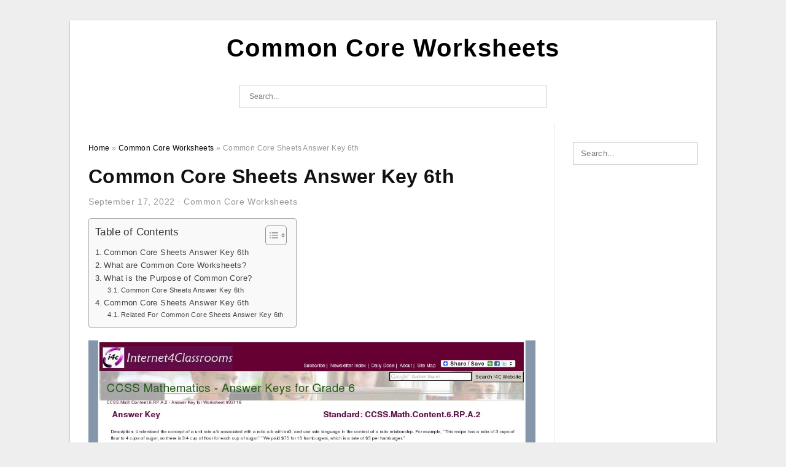

--- FILE ---
content_type: text/html; charset=UTF-8
request_url: https://commoncore-worksheets.com/common-core-sheets-answer-key-6th/
body_size: 10704
content:
<!DOCTYPE html>
<html dir="ltr" lang="en-US" prefix="og: https://ogp.me/ns#">
<head>
<meta charset="UTF-8">
<meta name="viewport" content="width=device-width, initial-scale=1, maximum-scale=1, user-scalable=0">
<link rel="profile" href="https://gmpg.org/xfn/11">
<link rel="pingback" href="https://commoncore-worksheets.com/xmlrpc.php">

<!-- Icon -->
<link href='' rel='icon' type='image/x-icon'/>

<title>Common Core Sheets Answer Key 6th | Common Core Worksheets</title>

		<!-- All in One SEO 4.8.6.1 - aioseo.com -->
	<meta name="description" content="Answer Key Download Worksheet 33116 CCSS Math Content 6 RP A 2Common Core Sheets Answer Key 6thCommon Core Sheets Answer Key 6th - Are you looking for Common Core Sheets Answer Key 6th? These worksheets are fantastic for aiding children master the Common Core requirements, including the Common Core Reading as well as Writing standards.What" />
	<meta name="robots" content="max-image-preview:large" />
	<meta name="author" content="James"/>
	<meta name="msvalidate.01" content="7893F405DB81D2E8725D44E860317B7D" />
	<link rel="canonical" href="https://commoncore-worksheets.com/common-core-sheets-answer-key-6th/" />
	<meta name="generator" content="All in One SEO (AIOSEO) 4.8.6.1" />
		<meta property="og:locale" content="en_US" />
		<meta property="og:site_name" content="Common Core Worksheets |" />
		<meta property="og:type" content="article" />
		<meta property="og:title" content="Common Core Sheets Answer Key 6th | Common Core Worksheets" />
		<meta property="og:description" content="Answer Key Download Worksheet 33116 CCSS Math Content 6 RP A 2Common Core Sheets Answer Key 6thCommon Core Sheets Answer Key 6th - Are you looking for Common Core Sheets Answer Key 6th? These worksheets are fantastic for aiding children master the Common Core requirements, including the Common Core Reading as well as Writing standards.What" />
		<meta property="og:url" content="https://commoncore-worksheets.com/common-core-sheets-answer-key-6th/" />
		<meta property="article:published_time" content="2022-09-16T21:04:53+00:00" />
		<meta property="article:modified_time" content="2022-10-24T02:37:10+00:00" />
		<meta name="twitter:card" content="summary_large_image" />
		<meta name="twitter:title" content="Common Core Sheets Answer Key 6th | Common Core Worksheets" />
		<meta name="twitter:description" content="Answer Key Download Worksheet 33116 CCSS Math Content 6 RP A 2Common Core Sheets Answer Key 6thCommon Core Sheets Answer Key 6th - Are you looking for Common Core Sheets Answer Key 6th? These worksheets are fantastic for aiding children master the Common Core requirements, including the Common Core Reading as well as Writing standards.What" />
		<script type="application/ld+json" class="aioseo-schema">
			{"@context":"https:\/\/schema.org","@graph":[{"@type":"BlogPosting","@id":"https:\/\/commoncore-worksheets.com\/common-core-sheets-answer-key-6th\/#blogposting","name":"Common Core Sheets Answer Key 6th | Common Core Worksheets","headline":"Common Core Sheets Answer Key 6th","author":{"@id":"https:\/\/commoncore-worksheets.com\/author\/bismillah\/#author"},"publisher":{"@id":"https:\/\/commoncore-worksheets.com\/#organization"},"image":{"@type":"ImageObject","url":"https:\/\/commoncore-worksheets.com\/wp-content\/uploads\/2022\/10\/answer-key-download-worksheet-33228-ccss-math-content-6-ee-a-2-a-3.jpg","width":1024,"height":1501,"caption":"Answer Key Download Worksheet 33228 CCSS Math Content 6 EE A 2 a"},"datePublished":"2022-09-17T04:04:53+07:00","dateModified":"2022-10-24T09:37:10+07:00","inLanguage":"en-US","mainEntityOfPage":{"@id":"https:\/\/commoncore-worksheets.com\/common-core-sheets-answer-key-6th\/#webpage"},"isPartOf":{"@id":"https:\/\/commoncore-worksheets.com\/common-core-sheets-answer-key-6th\/#webpage"},"articleSection":"Common Core Worksheets, common core sheets answer key, common core sheets answer key 6th grade, common core sheets answer key grade 5, two step problems common core sheets answer key"},{"@type":"BreadcrumbList","@id":"https:\/\/commoncore-worksheets.com\/common-core-sheets-answer-key-6th\/#breadcrumblist","itemListElement":[{"@type":"ListItem","@id":"https:\/\/commoncore-worksheets.com#listItem","position":1,"name":"Home","item":"https:\/\/commoncore-worksheets.com","nextItem":{"@type":"ListItem","@id":"https:\/\/commoncore-worksheets.com\/category\/common-core-worksheets\/#listItem","name":"Common Core Worksheets"}},{"@type":"ListItem","@id":"https:\/\/commoncore-worksheets.com\/category\/common-core-worksheets\/#listItem","position":2,"name":"Common Core Worksheets","item":"https:\/\/commoncore-worksheets.com\/category\/common-core-worksheets\/","nextItem":{"@type":"ListItem","@id":"https:\/\/commoncore-worksheets.com\/common-core-sheets-answer-key-6th\/#listItem","name":"Common Core Sheets Answer Key 6th"},"previousItem":{"@type":"ListItem","@id":"https:\/\/commoncore-worksheets.com#listItem","name":"Home"}},{"@type":"ListItem","@id":"https:\/\/commoncore-worksheets.com\/common-core-sheets-answer-key-6th\/#listItem","position":3,"name":"Common Core Sheets Answer Key 6th","previousItem":{"@type":"ListItem","@id":"https:\/\/commoncore-worksheets.com\/category\/common-core-worksheets\/#listItem","name":"Common Core Worksheets"}}]},{"@type":"Organization","@id":"https:\/\/commoncore-worksheets.com\/#organization","name":"Common Core Worksheets","url":"https:\/\/commoncore-worksheets.com\/"},{"@type":"Person","@id":"https:\/\/commoncore-worksheets.com\/author\/bismillah\/#author","url":"https:\/\/commoncore-worksheets.com\/author\/bismillah\/","name":"James","image":{"@type":"ImageObject","@id":"https:\/\/commoncore-worksheets.com\/common-core-sheets-answer-key-6th\/#authorImage","url":"https:\/\/secure.gravatar.com\/avatar\/866dd84e920766c4334da88577e43d8854bb7a9d32fe320ca412475f18184cb6?s=96&d=mm&r=g","width":96,"height":96,"caption":"James"}},{"@type":"WebPage","@id":"https:\/\/commoncore-worksheets.com\/common-core-sheets-answer-key-6th\/#webpage","url":"https:\/\/commoncore-worksheets.com\/common-core-sheets-answer-key-6th\/","name":"Common Core Sheets Answer Key 6th | Common Core Worksheets","description":"Answer Key Download Worksheet 33116 CCSS Math Content 6 RP A 2Common Core Sheets Answer Key 6thCommon Core Sheets Answer Key 6th - Are you looking for Common Core Sheets Answer Key 6th? These worksheets are fantastic for aiding children master the Common Core requirements, including the Common Core Reading as well as Writing standards.What","inLanguage":"en-US","isPartOf":{"@id":"https:\/\/commoncore-worksheets.com\/#website"},"breadcrumb":{"@id":"https:\/\/commoncore-worksheets.com\/common-core-sheets-answer-key-6th\/#breadcrumblist"},"author":{"@id":"https:\/\/commoncore-worksheets.com\/author\/bismillah\/#author"},"creator":{"@id":"https:\/\/commoncore-worksheets.com\/author\/bismillah\/#author"},"image":{"@type":"ImageObject","url":"https:\/\/commoncore-worksheets.com\/wp-content\/uploads\/2022\/10\/answer-key-download-worksheet-33228-ccss-math-content-6-ee-a-2-a-3.jpg","@id":"https:\/\/commoncore-worksheets.com\/common-core-sheets-answer-key-6th\/#mainImage","width":1024,"height":1501,"caption":"Answer Key Download Worksheet 33228 CCSS Math Content 6 EE A 2 a"},"primaryImageOfPage":{"@id":"https:\/\/commoncore-worksheets.com\/common-core-sheets-answer-key-6th\/#mainImage"},"datePublished":"2022-09-17T04:04:53+07:00","dateModified":"2022-10-24T09:37:10+07:00"},{"@type":"WebSite","@id":"https:\/\/commoncore-worksheets.com\/#website","url":"https:\/\/commoncore-worksheets.com\/","name":"Common Core Worksheets","inLanguage":"en-US","publisher":{"@id":"https:\/\/commoncore-worksheets.com\/#organization"}}]}
		</script>
		<!-- All in One SEO -->

<link rel="alternate" type="application/rss+xml" title="Common Core Worksheets &raquo; Feed" href="https://commoncore-worksheets.com/feed/" />
<link rel="alternate" type="application/rss+xml" title="Common Core Worksheets &raquo; Comments Feed" href="https://commoncore-worksheets.com/comments/feed/" />
<link rel="alternate" type="application/rss+xml" title="Common Core Worksheets &raquo; Common Core Sheets Answer Key 6th Comments Feed" href="https://commoncore-worksheets.com/common-core-sheets-answer-key-6th/feed/" />
<link rel="alternate" title="oEmbed (JSON)" type="application/json+oembed" href="https://commoncore-worksheets.com/wp-json/oembed/1.0/embed?url=https%3A%2F%2Fcommoncore-worksheets.com%2Fcommon-core-sheets-answer-key-6th%2F" />
<link rel="alternate" title="oEmbed (XML)" type="text/xml+oembed" href="https://commoncore-worksheets.com/wp-json/oembed/1.0/embed?url=https%3A%2F%2Fcommoncore-worksheets.com%2Fcommon-core-sheets-answer-key-6th%2F&#038;format=xml" />
<style id='wp-img-auto-sizes-contain-inline-css' type='text/css'>
img:is([sizes=auto i],[sizes^="auto," i]){contain-intrinsic-size:3000px 1500px}
/*# sourceURL=wp-img-auto-sizes-contain-inline-css */
</style>
<style id='wp-emoji-styles-inline-css' type='text/css'>

	img.wp-smiley, img.emoji {
		display: inline !important;
		border: none !important;
		box-shadow: none !important;
		height: 1em !important;
		width: 1em !important;
		margin: 0 0.07em !important;
		vertical-align: -0.1em !important;
		background: none !important;
		padding: 0 !important;
	}
/*# sourceURL=wp-emoji-styles-inline-css */
</style>
<link rel='stylesheet' id='ez-toc-css' href='https://commoncore-worksheets.com/wp-content/plugins/easy-table-of-contents/assets/css/screen.min.css?ver=2.0.76' type='text/css' media='all' />
<style id='ez-toc-inline-css' type='text/css'>
div#ez-toc-container .ez-toc-title {font-size: 120%;}div#ez-toc-container .ez-toc-title {font-weight: 500;}div#ez-toc-container ul li , div#ez-toc-container ul li a {font-size: 95%;}div#ez-toc-container ul li , div#ez-toc-container ul li a {font-weight: 500;}div#ez-toc-container nav ul ul li {font-size: 90%;}
.ez-toc-container-direction {direction: ltr;}.ez-toc-counter ul{counter-reset: item ;}.ez-toc-counter nav ul li a::before {content: counters(item, '.', decimal) '. ';display: inline-block;counter-increment: item;flex-grow: 0;flex-shrink: 0;margin-right: .2em; float: left; }.ez-toc-widget-direction {direction: ltr;}.ez-toc-widget-container ul{counter-reset: item ;}.ez-toc-widget-container nav ul li a::before {content: counters(item, '.', decimal) '. ';display: inline-block;counter-increment: item;flex-grow: 0;flex-shrink: 0;margin-right: .2em; float: left; }
/*# sourceURL=ez-toc-inline-css */
</style>
<link rel='stylesheet' id='themejazz-style-css' href='https://commoncore-worksheets.com/wp-content/themes/ultimage-v3.0.2/style.css?ver=1' type='text/css' media='all' />
<link rel="https://api.w.org/" href="https://commoncore-worksheets.com/wp-json/" /><link rel="alternate" title="JSON" type="application/json" href="https://commoncore-worksheets.com/wp-json/wp/v2/posts/2569" /><link rel="EditURI" type="application/rsd+xml" title="RSD" href="https://commoncore-worksheets.com/xmlrpc.php?rsd" />
<meta name="generator" content="WordPress 6.9" />
<link rel='shortlink' href='https://commoncore-worksheets.com/?p=2569' />
<link rel="stylesheet" href="https://commoncore-worksheets.com/wp-content/plugins/ar-widget/css/style.css">
<style media="screen">
    
            /*Site Padding*/
        #page{
        	margin-top: 10px;
            margin-bottom: 0px;
        }
    </style>

<style type="text/css" title="dynamic-css" class="options-output">#content #primary.col-md-9,#attachment.col-md-9{border-right:1px solid #E8E8E8;}.site-content{background-color:#fff;}#secondary .widget ul li{border-bottom:1px solid #eeeeee;}</style>
<style id='global-styles-inline-css' type='text/css'>
:root{--wp--preset--aspect-ratio--square: 1;--wp--preset--aspect-ratio--4-3: 4/3;--wp--preset--aspect-ratio--3-4: 3/4;--wp--preset--aspect-ratio--3-2: 3/2;--wp--preset--aspect-ratio--2-3: 2/3;--wp--preset--aspect-ratio--16-9: 16/9;--wp--preset--aspect-ratio--9-16: 9/16;--wp--preset--color--black: #000000;--wp--preset--color--cyan-bluish-gray: #abb8c3;--wp--preset--color--white: #ffffff;--wp--preset--color--pale-pink: #f78da7;--wp--preset--color--vivid-red: #cf2e2e;--wp--preset--color--luminous-vivid-orange: #ff6900;--wp--preset--color--luminous-vivid-amber: #fcb900;--wp--preset--color--light-green-cyan: #7bdcb5;--wp--preset--color--vivid-green-cyan: #00d084;--wp--preset--color--pale-cyan-blue: #8ed1fc;--wp--preset--color--vivid-cyan-blue: #0693e3;--wp--preset--color--vivid-purple: #9b51e0;--wp--preset--gradient--vivid-cyan-blue-to-vivid-purple: linear-gradient(135deg,rgb(6,147,227) 0%,rgb(155,81,224) 100%);--wp--preset--gradient--light-green-cyan-to-vivid-green-cyan: linear-gradient(135deg,rgb(122,220,180) 0%,rgb(0,208,130) 100%);--wp--preset--gradient--luminous-vivid-amber-to-luminous-vivid-orange: linear-gradient(135deg,rgb(252,185,0) 0%,rgb(255,105,0) 100%);--wp--preset--gradient--luminous-vivid-orange-to-vivid-red: linear-gradient(135deg,rgb(255,105,0) 0%,rgb(207,46,46) 100%);--wp--preset--gradient--very-light-gray-to-cyan-bluish-gray: linear-gradient(135deg,rgb(238,238,238) 0%,rgb(169,184,195) 100%);--wp--preset--gradient--cool-to-warm-spectrum: linear-gradient(135deg,rgb(74,234,220) 0%,rgb(151,120,209) 20%,rgb(207,42,186) 40%,rgb(238,44,130) 60%,rgb(251,105,98) 80%,rgb(254,248,76) 100%);--wp--preset--gradient--blush-light-purple: linear-gradient(135deg,rgb(255,206,236) 0%,rgb(152,150,240) 100%);--wp--preset--gradient--blush-bordeaux: linear-gradient(135deg,rgb(254,205,165) 0%,rgb(254,45,45) 50%,rgb(107,0,62) 100%);--wp--preset--gradient--luminous-dusk: linear-gradient(135deg,rgb(255,203,112) 0%,rgb(199,81,192) 50%,rgb(65,88,208) 100%);--wp--preset--gradient--pale-ocean: linear-gradient(135deg,rgb(255,245,203) 0%,rgb(182,227,212) 50%,rgb(51,167,181) 100%);--wp--preset--gradient--electric-grass: linear-gradient(135deg,rgb(202,248,128) 0%,rgb(113,206,126) 100%);--wp--preset--gradient--midnight: linear-gradient(135deg,rgb(2,3,129) 0%,rgb(40,116,252) 100%);--wp--preset--font-size--small: 13px;--wp--preset--font-size--medium: 20px;--wp--preset--font-size--large: 36px;--wp--preset--font-size--x-large: 42px;--wp--preset--spacing--20: 0.44rem;--wp--preset--spacing--30: 0.67rem;--wp--preset--spacing--40: 1rem;--wp--preset--spacing--50: 1.5rem;--wp--preset--spacing--60: 2.25rem;--wp--preset--spacing--70: 3.38rem;--wp--preset--spacing--80: 5.06rem;--wp--preset--shadow--natural: 6px 6px 9px rgba(0, 0, 0, 0.2);--wp--preset--shadow--deep: 12px 12px 50px rgba(0, 0, 0, 0.4);--wp--preset--shadow--sharp: 6px 6px 0px rgba(0, 0, 0, 0.2);--wp--preset--shadow--outlined: 6px 6px 0px -3px rgb(255, 255, 255), 6px 6px rgb(0, 0, 0);--wp--preset--shadow--crisp: 6px 6px 0px rgb(0, 0, 0);}:where(.is-layout-flex){gap: 0.5em;}:where(.is-layout-grid){gap: 0.5em;}body .is-layout-flex{display: flex;}.is-layout-flex{flex-wrap: wrap;align-items: center;}.is-layout-flex > :is(*, div){margin: 0;}body .is-layout-grid{display: grid;}.is-layout-grid > :is(*, div){margin: 0;}:where(.wp-block-columns.is-layout-flex){gap: 2em;}:where(.wp-block-columns.is-layout-grid){gap: 2em;}:where(.wp-block-post-template.is-layout-flex){gap: 1.25em;}:where(.wp-block-post-template.is-layout-grid){gap: 1.25em;}.has-black-color{color: var(--wp--preset--color--black) !important;}.has-cyan-bluish-gray-color{color: var(--wp--preset--color--cyan-bluish-gray) !important;}.has-white-color{color: var(--wp--preset--color--white) !important;}.has-pale-pink-color{color: var(--wp--preset--color--pale-pink) !important;}.has-vivid-red-color{color: var(--wp--preset--color--vivid-red) !important;}.has-luminous-vivid-orange-color{color: var(--wp--preset--color--luminous-vivid-orange) !important;}.has-luminous-vivid-amber-color{color: var(--wp--preset--color--luminous-vivid-amber) !important;}.has-light-green-cyan-color{color: var(--wp--preset--color--light-green-cyan) !important;}.has-vivid-green-cyan-color{color: var(--wp--preset--color--vivid-green-cyan) !important;}.has-pale-cyan-blue-color{color: var(--wp--preset--color--pale-cyan-blue) !important;}.has-vivid-cyan-blue-color{color: var(--wp--preset--color--vivid-cyan-blue) !important;}.has-vivid-purple-color{color: var(--wp--preset--color--vivid-purple) !important;}.has-black-background-color{background-color: var(--wp--preset--color--black) !important;}.has-cyan-bluish-gray-background-color{background-color: var(--wp--preset--color--cyan-bluish-gray) !important;}.has-white-background-color{background-color: var(--wp--preset--color--white) !important;}.has-pale-pink-background-color{background-color: var(--wp--preset--color--pale-pink) !important;}.has-vivid-red-background-color{background-color: var(--wp--preset--color--vivid-red) !important;}.has-luminous-vivid-orange-background-color{background-color: var(--wp--preset--color--luminous-vivid-orange) !important;}.has-luminous-vivid-amber-background-color{background-color: var(--wp--preset--color--luminous-vivid-amber) !important;}.has-light-green-cyan-background-color{background-color: var(--wp--preset--color--light-green-cyan) !important;}.has-vivid-green-cyan-background-color{background-color: var(--wp--preset--color--vivid-green-cyan) !important;}.has-pale-cyan-blue-background-color{background-color: var(--wp--preset--color--pale-cyan-blue) !important;}.has-vivid-cyan-blue-background-color{background-color: var(--wp--preset--color--vivid-cyan-blue) !important;}.has-vivid-purple-background-color{background-color: var(--wp--preset--color--vivid-purple) !important;}.has-black-border-color{border-color: var(--wp--preset--color--black) !important;}.has-cyan-bluish-gray-border-color{border-color: var(--wp--preset--color--cyan-bluish-gray) !important;}.has-white-border-color{border-color: var(--wp--preset--color--white) !important;}.has-pale-pink-border-color{border-color: var(--wp--preset--color--pale-pink) !important;}.has-vivid-red-border-color{border-color: var(--wp--preset--color--vivid-red) !important;}.has-luminous-vivid-orange-border-color{border-color: var(--wp--preset--color--luminous-vivid-orange) !important;}.has-luminous-vivid-amber-border-color{border-color: var(--wp--preset--color--luminous-vivid-amber) !important;}.has-light-green-cyan-border-color{border-color: var(--wp--preset--color--light-green-cyan) !important;}.has-vivid-green-cyan-border-color{border-color: var(--wp--preset--color--vivid-green-cyan) !important;}.has-pale-cyan-blue-border-color{border-color: var(--wp--preset--color--pale-cyan-blue) !important;}.has-vivid-cyan-blue-border-color{border-color: var(--wp--preset--color--vivid-cyan-blue) !important;}.has-vivid-purple-border-color{border-color: var(--wp--preset--color--vivid-purple) !important;}.has-vivid-cyan-blue-to-vivid-purple-gradient-background{background: var(--wp--preset--gradient--vivid-cyan-blue-to-vivid-purple) !important;}.has-light-green-cyan-to-vivid-green-cyan-gradient-background{background: var(--wp--preset--gradient--light-green-cyan-to-vivid-green-cyan) !important;}.has-luminous-vivid-amber-to-luminous-vivid-orange-gradient-background{background: var(--wp--preset--gradient--luminous-vivid-amber-to-luminous-vivid-orange) !important;}.has-luminous-vivid-orange-to-vivid-red-gradient-background{background: var(--wp--preset--gradient--luminous-vivid-orange-to-vivid-red) !important;}.has-very-light-gray-to-cyan-bluish-gray-gradient-background{background: var(--wp--preset--gradient--very-light-gray-to-cyan-bluish-gray) !important;}.has-cool-to-warm-spectrum-gradient-background{background: var(--wp--preset--gradient--cool-to-warm-spectrum) !important;}.has-blush-light-purple-gradient-background{background: var(--wp--preset--gradient--blush-light-purple) !important;}.has-blush-bordeaux-gradient-background{background: var(--wp--preset--gradient--blush-bordeaux) !important;}.has-luminous-dusk-gradient-background{background: var(--wp--preset--gradient--luminous-dusk) !important;}.has-pale-ocean-gradient-background{background: var(--wp--preset--gradient--pale-ocean) !important;}.has-electric-grass-gradient-background{background: var(--wp--preset--gradient--electric-grass) !important;}.has-midnight-gradient-background{background: var(--wp--preset--gradient--midnight) !important;}.has-small-font-size{font-size: var(--wp--preset--font-size--small) !important;}.has-medium-font-size{font-size: var(--wp--preset--font-size--medium) !important;}.has-large-font-size{font-size: var(--wp--preset--font-size--large) !important;}.has-x-large-font-size{font-size: var(--wp--preset--font-size--x-large) !important;}
/*# sourceURL=global-styles-inline-css */
</style>
</head>

<body data-rsssl=1 class="wp-singular post-template-default single single-post postid-2569 single-format-standard wp-theme-ultimage-v302">

	<div class="top-navigation">
		<div class="container default-width"  >
					</div>
	</div>

	
<div id="page" class="hfeed site container default-width"  >
	<a class="skip-link screen-reader-text" href="#content">Skip to content</a>

	<header id="masthead" class="site-header">
		<div class="row">
		<!-- Site Branding Code -->
				<div class="site-branding logo-center">

							<div class="main-site-title">
											<h2 class="site-title"><a href="https://commoncore-worksheets.com/" rel="home">Common Core Worksheets</a></h2>
																<p class="site-description"></p>
									</div>
			
			<!-- Header Ad, Display Search Form If Empty -->
			
			<!-- Header Search Form -->
							<div class="top-search">
					
<form role="search" method="get" class="search-form" action="https://commoncore-worksheets.com/">
	<input type="search" class="search-field" placeholder="Search..." value="" name="s" title="Search for:" />
	<input type="submit" class="search-submit" value="Search" />
</form>
				</div>
			
			<div class="clearfix"></div>
		</div><!-- .site-branding -->
				</div>

			</header><!-- #masthead -->

	<div id="content" class="site-content clearfix">

	<div id="primary" class="content-area col-md-9 col-sm-8">
		<main id="main" class="site-main">

		
			<div class="breadcrumbs"><span itemscope itemtype="http://data-vocabulary.org/Breadcrumb"><a href="https://commoncore-worksheets.com/" itemprop="url"><span itemprop="title">Home</span></a></span> <span class="sep"> &raquo; </span> <span itemscope itemtype="http://data-vocabulary.org/Breadcrumb"><a href="https://commoncore-worksheets.com/category/common-core-worksheets/" itemprop="url"><span itemprop="title">Common Core Worksheets</span></a></span> <span class="sep"> &raquo; </span> <span class="current">Common Core Sheets Answer Key 6th</span></div><!-- .breadcrumbs -->
			
<article id="post-2569" class="post-2569 post type-post status-publish format-standard has-post-thumbnail hentry category-common-core-worksheets tag-common-core-sheets-answer-key tag-common-core-sheets-answer-key-6th-grade tag-common-core-sheets-answer-key-grade-5 tag-two-step-problems-common-core-sheets-answer-key">
	<header class="entry-header">
		<h1 class="entry-title">Common Core Sheets Answer Key 6th</h1>		<div class="entry-meta ">
			<span class="posted-on"><time class="entry-date published" datetime="2022-09-17T04:04:53+07:00">September 17, 2022</time><time class="entry-date updated" datetime="2022-10-24T09:37:10+07:00">October 24, 2022</time></span><span class="meta-sep">&middot;</span><span class="categories-list"> <a href="https://commoncore-worksheets.com/category/common-core-worksheets/" rel="category tag">Common Core Worksheets</a></span><span class="byline"> by <span class="author vcard"><a class="url fn n" href="https://commoncore-worksheets.com/author/bismillah/">James</a></span></span>		</div><!-- .entry-meta -->

	</header><!-- .entry-header -->

	<div class="entry-content clearfix">

		
		
		
		<div id="ez-toc-container" class="ez-toc-v2_0_76 counter-hierarchy ez-toc-counter ez-toc-grey ez-toc-container-direction">
<div class="ez-toc-title-container">
<p class="ez-toc-title" style="cursor:inherit">Table of Contents</p>
<span class="ez-toc-title-toggle"><a href="#" class="ez-toc-pull-right ez-toc-btn ez-toc-btn-xs ez-toc-btn-default ez-toc-toggle" aria-label="Toggle Table of Content"><span class="ez-toc-js-icon-con"><span class=""><span class="eztoc-hide" style="display:none;">Toggle</span><span class="ez-toc-icon-toggle-span"><svg style="fill: #999;color:#999" xmlns="http://www.w3.org/2000/svg" class="list-377408" width="20px" height="20px" viewBox="0 0 24 24" fill="none"><path d="M6 6H4v2h2V6zm14 0H8v2h12V6zM4 11h2v2H4v-2zm16 0H8v2h12v-2zM4 16h2v2H4v-2zm16 0H8v2h12v-2z" fill="currentColor"></path></svg><svg style="fill: #999;color:#999" class="arrow-unsorted-368013" xmlns="http://www.w3.org/2000/svg" width="10px" height="10px" viewBox="0 0 24 24" version="1.2" baseProfile="tiny"><path d="M18.2 9.3l-6.2-6.3-6.2 6.3c-.2.2-.3.4-.3.7s.1.5.3.7c.2.2.4.3.7.3h11c.3 0 .5-.1.7-.3.2-.2.3-.5.3-.7s-.1-.5-.3-.7zM5.8 14.7l6.2 6.3 6.2-6.3c.2-.2.3-.5.3-.7s-.1-.5-.3-.7c-.2-.2-.4-.3-.7-.3h-11c-.3 0-.5.1-.7.3-.2.2-.3.5-.3.7s.1.5.3.7z"/></svg></span></span></span></a></span></div>
<nav><ul class='ez-toc-list ez-toc-list-level-1 ' ><li class='ez-toc-page-1 ez-toc-heading-level-2'><a class="ez-toc-link ez-toc-heading-1" href="#Common_Core_Sheets_Answer_Key_6th" >Common Core Sheets Answer Key 6th</a></li><li class='ez-toc-page-1 ez-toc-heading-level-2'><a class="ez-toc-link ez-toc-heading-2" href="#What_are_Common_Core_Worksheets" >What are Common Core Worksheets?</a></li><li class='ez-toc-page-1 ez-toc-heading-level-2'><a class="ez-toc-link ez-toc-heading-3" href="#What_is_the_Purpose_of_Common_Core" >What is the Purpose of Common Core?</a><ul class='ez-toc-list-level-3' ><li class='ez-toc-heading-level-3'><a class="ez-toc-link ez-toc-heading-4" href="#Common_Core_Sheets_Answer_Key_6th-2" >Common Core Sheets Answer Key 6th</a></li></ul></li><li class='ez-toc-page-1 ez-toc-heading-level-2'><a class="ez-toc-link ez-toc-heading-5" href="#Common_Core_Sheets_Answer_Key_6th-3" >Common Core Sheets Answer Key 6th</a><ul class='ez-toc-list-level-3' ><li class='ez-toc-heading-level-3'><a class="ez-toc-link ez-toc-heading-6" href="#Related_For_Common_Core_Sheets_Answer_Key_6th" >Related For Common Core Sheets Answer Key 6th</a></li></ul></li></ul></nav></div>
<p style="text-align: center;">
<p align="center" style="text-align: center;"><a href="https://commoncore-worksheets.com/?attachment_id=2574"><img decoding="async" src="https://commoncore-worksheets.com/wp-content/uploads/2022/10/answer-key-download-worksheet-33116-ccss-math-content-6-rp-a-2.jpg" alt="Answer Key Download Worksheet 33116 CCSS Math Content 6 RP A 2" /></a></p>
<p style="text-align: center;">Answer Key Download Worksheet 33116 CCSS Math Content 6 RP A 2</p>
<h2 style="text-align: left;"><span class="ez-toc-section" id="Common_Core_Sheets_Answer_Key_6th"></span>Common Core Sheets Answer Key 6th<span class="ez-toc-section-end"></span></h2>
<p style="text-align: justify;"><a href="https://commoncore-worksheets.com/"><strong>Common Core Sheets Answer Key 6th</strong></a> &#8211; Are you looking for <strong>Common Core Sheets Answer Key 6th</strong>? These worksheets are fantastic for aiding children master the Common Core requirements, including the Common Core Reading as well as Writing standards.</p>
<h2 style="text-align: justify;"><span class="ez-toc-section" id="What_are_Common_Core_Worksheets"></span>What are Common Core Worksheets?<span class="ez-toc-section-end"></span></h2>
<p style="text-align: justify;">Common Core Worksheets are educational sources for K-8 pupils. They are designed to help students accomplish a typical collection of objectives. These resources are easily offered for download. There are some regulations to follow when making use of these sources. The very first regulation is that the worksheets may not be shared or uploaded to the internet whatsoever. This means that they can not be posted on class websites or saved on individual network drives. You are also not allowed to send worksheets through email or any other method. The only exception is if you want to email the worksheet to a pal.</p>
<p style="text-align: justify;">Common Core worksheets cover K-8 students and are created with the CCSS in mind. Using these sources will aid trainees find out the abilities essential to be effective in institution. They cover different ELA and math subjects and also included response keys, making them an excellent resource for any kind of class.</p>
<h2 style="text-align: justify;"><span class="ez-toc-section" id="What_is_the_Purpose_of_Common_Core"></span>What is the Purpose of Common Core?<span class="ez-toc-section-end"></span></h2>
<p style="text-align: justify;">The Common Core is an effort to bring harmony to the method American children learn. Developed by teachers from across the nation, the requirements focus on constructing a typical base of knowledge and also abilities for pupils to be successful in college and also in life. Presently, 43 states have adopted the standards as well as have actually begun to apply them in public schools.</p>
<p style="text-align: justify;">The Common Core standards are not a federal mandate; rather, they are an outcome of years of research as well as assessment by the Council of Chief State School Officers and also the National Governors Association. While government requireds are essential, states still have the final say in what their educational program resembles.</p>
<p style="text-align: justify;">Several moms and dads are annoyed with Common Core requirements as well as are posting screenshots of incomprehensible materials. The Common Core has identified this a math task, yet Rubinstein couldn&#8217;t make sense of it.</p>
<h3><span class="ez-toc-section" id="Common_Core_Sheets_Answer_Key_6th-2"></span>Common Core Sheets Answer Key 6th<span class="ez-toc-section-end"></span></h3>
<p style="text-align: center;">
<p align="center" style="text-align: center;"><a href="https://commoncore-worksheets.com/?attachment_id=2573"><img decoding="async" src="https://commoncore-worksheets.com/wp-content/uploads/2022/10/answer-key-download-worksheet-12200-ccss-math-content-6-sp-b-5-c-6.jpg" alt="Answer Key Download Worksheet 12200 CCSS Math Content 6 SP B 5 c" /></a></p>
<p style="text-align: center;">Answer Key Download Worksheet 12200 CCSS Math Content 6 SP B 5 c</p>
<p style="text-align: center;">
<p align="center" style="text-align: center;"><a href="https://commoncore-worksheets.com/?attachment_id=2572"><img decoding="async" src="https://commoncore-worksheets.com/wp-content/uploads/2022/10/common-core-sheets-answer-key-6th-grade-kidsworksheetfun.png" alt="Common Core Sheets Answer Key 6th Grade Kidsworksheetfun" /></a></p>
<p style="text-align: center;">Common Core Sheets Answer Key 6th Grade Kidsworksheetfun</p>
<p style="text-align: center;">
<p align="center" style="text-align: center;"><a href="https://commoncore-worksheets.com/?attachment_id=2571"><img decoding="async" src="https://commoncore-worksheets.com/wp-content/uploads/2022/10/answer-key-download-worksheet-33228-ccss-math-content-6-ee-a-2-a-3.jpg" alt="Answer Key Download Worksheet 33228 CCSS Math Content 6 EE A 2 a" /></a></p>
<p style="text-align: center;">Answer Key Download Worksheet 33228 CCSS Math Content 6 EE A 2 a</p>
<h2 style="text-align: justify;"><span class="ez-toc-section" id="Common_Core_Sheets_Answer_Key_6th-3"></span>Common Core Sheets Answer Key 6th<span class="ez-toc-section-end"></span></h2>
<p style="text-align: justify;">If you are looking for <strong>Common Core Sheets Answer Key 6th</strong>, you&#8217;ve come to the best area! These mathematics worksheets are categorized by quality degree as well as are based on the Common Core mathematics standards.</p>
<p style="text-align: justify;">The initial set of worksheets is focused on single-digit enhancement and also will evaluate a kid&#8217;s skills in counting things. This worksheet will need students to count products within a minute, which is a fantastic means to exercise checking. The charming things that are included will certainly make the mathematics problems more reasonable for the youngster and also offer a visual representation of the solution.</p>
<p style="text-align: justify;">Math worksheets based on the common core mathematics standards are a fantastic method for youngsters to discover basic math skills and also ideas. These worksheets consist of different issues that range in problem. They will certainly likewise encourage problem-solving, which aids youngsters use their knowing in real-life circumstances.</p>
<p style="text-align: justify;">Fractions are an additional subject area that is challenging, but possible for young students to learn. Common Core Fractions Teaching Resources include arranging, purchasing, and also modeling portions. These cost-free worksheets are developed to help children grasp this topic.</p>
<h3><span class="ez-toc-section" id="Related_For_Common_Core_Sheets_Answer_Key_6th"></span>Related For Common Core Sheets Answer Key 6th<span class="ez-toc-section-end"></span></h3>
<p><span><div id="box"><ul class="navsl"><li><a href="https://commoncore-worksheets.com/4th-grade-common-core-math-test/">4th Grade Common Core Math Test</a></li><li><a href="https://commoncore-worksheets.com/common-core-sheets-answer-key-6th/">Common Core Sheets Answer Key 6th</a></li><li><a href="https://commoncore-worksheets.com/common-core-sheets/">Common Core Sheets</a></li><li><a href="https://commoncore-worksheets.com/common-core-state-standards-are/">Common Core State Standards Are</a></li><li><a href="https://commoncore-worksheets.com/free-printable-math-worksheets-for-3rd-grade/">Free Printable Math Worksheets For 3rd Grade</a></li></ul></div></span></p>

		
		
			</div><!-- .entry-content -->

	
	<div class="home-recent-gallery clearfix">
					<h3 class="media-recent-gallery-title">Gallery of Common Core Sheets Answer Key 6th</h3>
		
	
				<span class="home-image-thumbnail">
					<a href="https://commoncore-worksheets.com/common-core-sheets-answer-key-6th/answer-key-download-worksheet-33228-ccss-math-content-6-ee-a-2-a-4/" title="Answer Key Download Worksheet 33228 CCSS Math Content 6 EE A 2 A">
						<img width="150" height="150" src=" https://commoncore-worksheets.com/wp-content/uploads/2022/10/answer-key-download-worksheet-33228-ccss-math-content-6-ee-a-2-a-3-150x150.jpg" alt="Answer Key Download Worksheet 33228 CCSS Math Content 6 EE A 2 A" title="Answer Key Download Worksheet 33228 CCSS Math Content 6 EE A 2 A" />
					</a>
				</span><!--end list gallery-->

			
				<span class="home-image-thumbnail">
					<a href="https://commoncore-worksheets.com/common-core-sheets-answer-key-6th/answer-key-download-worksheet-33116-ccss-math-content-6-rp-a-2/" title="Answer Key Download Worksheet 33116 CCSS Math Content 6 RP A 2">
						<img width="150" height="150" src=" https://commoncore-worksheets.com/wp-content/uploads/2022/10/answer-key-download-worksheet-33116-ccss-math-content-6-rp-a-2-150x150.jpg" alt="Answer Key Download Worksheet 33116 CCSS Math Content 6 RP A 2" title="Answer Key Download Worksheet 33116 CCSS Math Content 6 RP A 2" />
					</a>
				</span><!--end list gallery-->

			
				<span class="home-image-thumbnail">
					<a href="https://commoncore-worksheets.com/common-core-sheets-answer-key-6th/common-core-sheets-answer-key-6th-grade-kidsworksheetfun/" title="Common Core Sheets Answer Key 6th Grade Kidsworksheetfun">
						<img width="150" height="150" src=" https://commoncore-worksheets.com/wp-content/uploads/2022/10/common-core-sheets-answer-key-6th-grade-kidsworksheetfun-150x150.png" alt="Common Core Sheets Answer Key 6th Grade Kidsworksheetfun" title="Common Core Sheets Answer Key 6th Grade Kidsworksheetfun" />
					</a>
				</span><!--end list gallery-->

			
				<span class="home-image-thumbnail">
					<a href="https://commoncore-worksheets.com/common-core-sheets-answer-key-6th/answer-key-download-worksheet-12200-ccss-math-content-6-sp-b-5-c-7/" title="Answer Key Download Worksheet 12200 CCSS Math Content 6 SP B 5 C">
						<img width="150" height="150" src=" https://commoncore-worksheets.com/wp-content/uploads/2022/10/answer-key-download-worksheet-12200-ccss-math-content-6-sp-b-5-c-6-150x150.jpg" alt="Answer Key Download Worksheet 12200 CCSS Math Content 6 SP B 5 C" title="Answer Key Download Worksheet 12200 CCSS Math Content 6 SP B 5 C" />
					</a>
				</span><!--end list gallery-->

				</div><!--end flexslider-->

	
	
	<footer class="entry-footer">
		<span class="tags-links">Tags: <a href="https://commoncore-worksheets.com/tag/common-core-sheets-answer-key/" rel="tag">common core sheets answer key</a>, <a href="https://commoncore-worksheets.com/tag/common-core-sheets-answer-key-6th-grade/" rel="tag">common core sheets answer key 6th grade</a>, <a href="https://commoncore-worksheets.com/tag/common-core-sheets-answer-key-grade-5/" rel="tag">common core sheets answer key grade 5</a>, <a href="https://commoncore-worksheets.com/tag/two-step-problems-common-core-sheets-answer-key/" rel="tag">two step problems common core sheets answer key</a></span>
		
  <div class="button_social_share">
      <p class="share-this">Share this: </p>
      <ul>
              <li class="social-button facebook">
          <a href="https://www.facebook.com/sharer/sharer.php?u=https%3A%2F%2Fcommoncore-worksheets.com%2Fcommon-core-sheets-answer-key-6th%2F&amp;title=Common+Core+Sheets+Answer+Key+6th" target="_blank">
            <span class="el el-facebook">Facebook</span>
          </a>
        </li>
                    <li class="social-button twitter">
          <a href="https://twitter.com/intent/tweet?text=Common+Core+Sheets+Answer+Key+6th&amp;url=https%3A%2F%2Fcommoncore-worksheets.com%2Fcommon-core-sheets-answer-key-6th%2F" target="_blank">
            <span class="el el-twitter">Twitter</span>
          </a>
        </li>
                    <li class="social-button google">
          <a href="https://plus.google.com/share?url=https%3A%2F%2Fcommoncore-worksheets.com%2Fcommon-core-sheets-answer-key-6th%2F" target="_blank">
            <span class="el el-google-plus">Google+</span>
          </a>
        </li>
                          <li class="social-button pinterest">
          <a href="javascript:void((function()%7Bvar%20e=document.createElement('script');e.setAttribute('type','text/javascript');e.setAttribute('charset','UTF-8');e.setAttribute('src','http://assets.pinterest.com/js/pinmarklet.js?r='+Math.random()*99999999);document.body.appendChild(e)%7D)());" target="_blank">
            <span class="el el-pinterest-p">Pinterest</span>
          </a>
        </li>
                            </ul>
  </div>

  
	</footer><!-- .entry-footer -->
</article><!-- #post-## -->

			<!-- Related Post -->
			      <div class="related-post">
        <h3 class="related-post-title">Related Post to Common Core Sheets Answer Key 6th</h3>
        <div class="row-grid">
        <ul>
          
                        <li class="related-content-grid">
              <div class="col-md-4 col-sm-6 col-xs-6">
                <a class="related-image" href="https://commoncore-worksheets.com/common-core-sheets-math-grade-2/" rel="bookmark" title="Common Core Sheets Math Grade 2">
                  <div class="featured-image">
                    <img src="https://commoncore-worksheets.com/wp-content/uploads/2022/10/free-printable-common-core-math-worksheets-for-2nd-grade-math-14-235x150.jpg" alt="Free Printable Common Core Math Worksheets For 2nd Grade Math" class="" />                  </div>
                </a>


                <h4 class="related-content-title">
                  <a href="https://commoncore-worksheets.com/common-core-sheets-math-grade-2/" rel="bookmark" title="Common Core Sheets Math Grade 2">
                  Common Core Sheets Math Grade 2                  </a>
                </h4>
              </div>
            </li>
                      
                        <li class="related-content-grid">
              <div class="col-md-4 col-sm-6 col-xs-6">
                <a class="related-image" href="https://commoncore-worksheets.com/common-core-curriculum-math-worksheets/" rel="bookmark" title="Common Core Curriculum Math Worksheets">
                  <div class="featured-image">
                    <img src="https://commoncore-worksheets.com/wp-content/uploads/2022/10/learning-or-teaching-5th-grade-common-core-math-worksheet-for-5-md-a-1-235x150.png" alt="Learning Or Teaching 5th Grade Common Core Math Worksheet For 5 MD A 1" class="" />                  </div>
                </a>


                <h4 class="related-content-title">
                  <a href="https://commoncore-worksheets.com/common-core-curriculum-math-worksheets/" rel="bookmark" title="Common Core Curriculum Math Worksheets">
                  Common Core Curriculum Math Worksheets                  </a>
                </h4>
              </div>
            </li>
                      
                        <li class="related-content-grid">
              <div class="col-md-4 col-sm-6 col-xs-6">
                <a class="related-image" href="https://commoncore-worksheets.com/common-core-standards-worksheets-math-grade-5/" rel="bookmark" title="Common Core Standards Worksheets Math Grade 5">
                  <div class="featured-image">
                    <img src="https://commoncore-worksheets.com/wp-content/uploads/2022/10/back-to-school-math-activities-bundle-5th-grade-common-core-math-235x150.jpg" alt="Back To School Math Activities BUNDLE 5th Grade Common Core Math" class="" />                  </div>
                </a>


                <h4 class="related-content-title">
                  <a href="https://commoncore-worksheets.com/common-core-standards-worksheets-math-grade-5/" rel="bookmark" title="Common Core Standards Worksheets Math Grade 5">
                  Common Core Standards Worksheets Math Grade 5                  </a>
                </h4>
              </div>
            </li>
                              </ul>
        </div>
        <div class="clearfix"></div>
      </div>
    			<!-- End Related Post -->

			<!-- Navigation Post -->
			
	<nav class="navigation post-navigation" aria-label="Posts">
		<h2 class="screen-reader-text">Post navigation</h2>
		<div class="nav-links"><div class="nav-previous"><a href="https://commoncore-worksheets.com/common-core-worksheets-com-2/" rel="prev">Common Core Worksheets Com</a></div><div class="nav-next"><a href="https://commoncore-worksheets.com/dividing-decimals-common-core-worksheets/" rel="next">Dividing Decimals Common Core Worksheets</a></div></div>
	</nav>			<!-- End Post Navigation -->

			

<div id="comments" class="comments-area">

	
	
	
		<div id="respond" class="comment-respond">
		<h3 id="reply-title" class="comment-reply-title">Leave a Reply <small><a rel="nofollow" id="cancel-comment-reply-link" href="/common-core-sheets-answer-key-6th/#respond" style="display:none;">Cancel reply</a></small></h3><form action="https://commoncore-worksheets.com/wp-comments-post.php" method="post" id="commentform" class="comment-form"><p class="comment-notes"><span id="email-notes">Your email address will not be published.</span> <span class="required-field-message">Required fields are marked <span class="required">*</span></span></p><p class="comment-form-comment"><label for="comment">Comment <span class="required">*</span></label> <textarea id="comment" name="comment" cols="45" rows="8" maxlength="65525" required></textarea></p><p class="comment-form-author"><label for="author">Name <span class="required">*</span></label> <input id="author" name="author" type="text" value="" size="30" maxlength="245" autocomplete="name" required /></p>
<p class="comment-form-email"><label for="email">Email <span class="required">*</span></label> <input id="email" name="email" type="email" value="" size="30" maxlength="100" aria-describedby="email-notes" autocomplete="email" required /></p>
<p class="comment-form-url"><label for="url">Website</label> <input id="url" name="url" type="url" value="" size="30" maxlength="200" autocomplete="url" /></p>
<p class="comment-form-cookies-consent"><input id="wp-comment-cookies-consent" name="wp-comment-cookies-consent" type="checkbox" value="yes" /> <label for="wp-comment-cookies-consent">Save my name, email, and website in this browser for the next time I comment.</label></p>
<p class="form-submit"><input name="submit" type="submit" id="submit" class="submit" value="Post Comment" /> <input type='hidden' name='comment_post_ID' value='2569' id='comment_post_ID' />
<input type='hidden' name='comment_parent' id='comment_parent' value='0' />
</p></form>	</div><!-- #respond -->
	
</div><!-- #comments -->


		
		</main><!-- #main -->
	</div><!-- #primary -->


	<div id="secondary" class="widget-area col-md-3 col-sm-4 visible-lg visible-md visible-sm" role="complementary">
        <aside id="search-2" class="widget widget_search">
<form role="search" method="get" class="search-form" action="https://commoncore-worksheets.com/">
	<input type="search" class="search-field" placeholder="Search..." value="" name="s" title="Search for:" />
	<input type="submit" class="search-submit" value="Search" />
</form>
</aside>			</div><!-- #secondary -->

<div class="clearfix"></div>

	</div><!-- #content -->

</div><!-- #page -->

	
	<footer id="colophon" class="site-footer">
		<div class="container default-width"  >
			
							<div class="footer-bottom-center col-xs-12">
					<nav id="nav-footer">
					<div class="menu"><ul>
<li class="page_item page-item-6"><a href="https://commoncore-worksheets.com/about-us/">About Us</a></li>
<li class="page_item page-item-7"><a href="https://commoncore-worksheets.com/contact/">Contact</a></li>
<li class="page_item page-item-9"><a href="https://commoncore-worksheets.com/cookie-policy/">Cookie Policy</a></li>
<li class="page_item page-item-10"><a href="https://commoncore-worksheets.com/digital-millennium-copyright-act-notice/">DMCA</a></li>
<li class="page_item page-item-11"><a href="https://commoncore-worksheets.com/privacy-policy/">Privacy Policy</a></li>
<li class="page_item page-item-8"><a href="https://commoncore-worksheets.com/terms-of-use/">Terms of Use</a></li>
</ul></div>
					</nav>
					<div class="site-info">
											</div><!-- .site-info -->
				</div>
						<div class="clearfix"></div>
		</div>
	</footer><!-- #colophon -->

<div class="back-top" id="back-top">&uarr;</div>

<script type="speculationrules">
{"prefetch":[{"source":"document","where":{"and":[{"href_matches":"/*"},{"not":{"href_matches":["/wp-*.php","/wp-admin/*","/wp-content/uploads/*","/wp-content/*","/wp-content/plugins/*","/wp-content/themes/ultimage-v3.0.2/*","/*\\?(.+)"]}},{"not":{"selector_matches":"a[rel~=\"nofollow\"]"}},{"not":{"selector_matches":".no-prefetch, .no-prefetch a"}}]},"eagerness":"conservative"}]}
</script>
<script type="text/javascript" src="https://commoncore-worksheets.com/wp-includes/js/jquery/jquery.js" id="jquery-js"></script>
<script type="text/javascript" id="ez-toc-scroll-scriptjs-js-extra">
/* <![CDATA[ */
var eztoc_smooth_local = {"scroll_offset":"30","add_request_uri":"","add_self_reference_link":""};
//# sourceURL=ez-toc-scroll-scriptjs-js-extra
/* ]]> */
</script>
<script type="text/javascript" src="https://commoncore-worksheets.com/wp-content/plugins/easy-table-of-contents/assets/js/smooth_scroll.min.js?ver=2.0.76" id="ez-toc-scroll-scriptjs-js"></script>
<script type="text/javascript" src="https://commoncore-worksheets.com/wp-content/plugins/easy-table-of-contents/vendor/js-cookie/js.cookie.min.js?ver=2.2.1" id="ez-toc-js-cookie-js"></script>
<script type="text/javascript" src="https://commoncore-worksheets.com/wp-content/plugins/easy-table-of-contents/vendor/sticky-kit/jquery.sticky-kit.min.js?ver=1.9.2" id="ez-toc-jquery-sticky-kit-js"></script>
<script type="text/javascript" id="ez-toc-js-js-extra">
/* <![CDATA[ */
var ezTOC = {"smooth_scroll":"1","visibility_hide_by_default":"","scroll_offset":"30","fallbackIcon":"\u003Cspan class=\"\"\u003E\u003Cspan class=\"eztoc-hide\" style=\"display:none;\"\u003EToggle\u003C/span\u003E\u003Cspan class=\"ez-toc-icon-toggle-span\"\u003E\u003Csvg style=\"fill: #999;color:#999\" xmlns=\"http://www.w3.org/2000/svg\" class=\"list-377408\" width=\"20px\" height=\"20px\" viewBox=\"0 0 24 24\" fill=\"none\"\u003E\u003Cpath d=\"M6 6H4v2h2V6zm14 0H8v2h12V6zM4 11h2v2H4v-2zm16 0H8v2h12v-2zM4 16h2v2H4v-2zm16 0H8v2h12v-2z\" fill=\"currentColor\"\u003E\u003C/path\u003E\u003C/svg\u003E\u003Csvg style=\"fill: #999;color:#999\" class=\"arrow-unsorted-368013\" xmlns=\"http://www.w3.org/2000/svg\" width=\"10px\" height=\"10px\" viewBox=\"0 0 24 24\" version=\"1.2\" baseProfile=\"tiny\"\u003E\u003Cpath d=\"M18.2 9.3l-6.2-6.3-6.2 6.3c-.2.2-.3.4-.3.7s.1.5.3.7c.2.2.4.3.7.3h11c.3 0 .5-.1.7-.3.2-.2.3-.5.3-.7s-.1-.5-.3-.7zM5.8 14.7l6.2 6.3 6.2-6.3c.2-.2.3-.5.3-.7s-.1-.5-.3-.7c-.2-.2-.4-.3-.7-.3h-11c-.3 0-.5.1-.7.3-.2.2-.3.5-.3.7s.1.5.3.7z\"/\u003E\u003C/svg\u003E\u003C/span\u003E\u003C/span\u003E","chamomile_theme_is_on":""};
//# sourceURL=ez-toc-js-js-extra
/* ]]> */
</script>
<script type="text/javascript" src="https://commoncore-worksheets.com/wp-content/plugins/easy-table-of-contents/assets/js/front.min.js?ver=2.0.76-1756462178" id="ez-toc-js-js"></script>
<script type="text/javascript" src="https://commoncore-worksheets.com/wp-content/themes/ultimage-v3.0.2/assets/js/main.min.js?ver=6.9" id="themejazz-mainjs-js"></script>
<script type="text/javascript" src="https://commoncore-worksheets.com/wp-includes/js/comment-reply.min.js?ver=6.9" id="comment-reply-js" async="async" data-wp-strategy="async" fetchpriority="low"></script>

<script defer src="https://static.cloudflareinsights.com/beacon.min.js/vcd15cbe7772f49c399c6a5babf22c1241717689176015" integrity="sha512-ZpsOmlRQV6y907TI0dKBHq9Md29nnaEIPlkf84rnaERnq6zvWvPUqr2ft8M1aS28oN72PdrCzSjY4U6VaAw1EQ==" data-cf-beacon='{"version":"2024.11.0","token":"6cebdeaee05e491cbb9dd57622bde24d","r":1,"server_timing":{"name":{"cfCacheStatus":true,"cfEdge":true,"cfExtPri":true,"cfL4":true,"cfOrigin":true,"cfSpeedBrain":true},"location_startswith":null}}' crossorigin="anonymous"></script>
</body>
</html>
